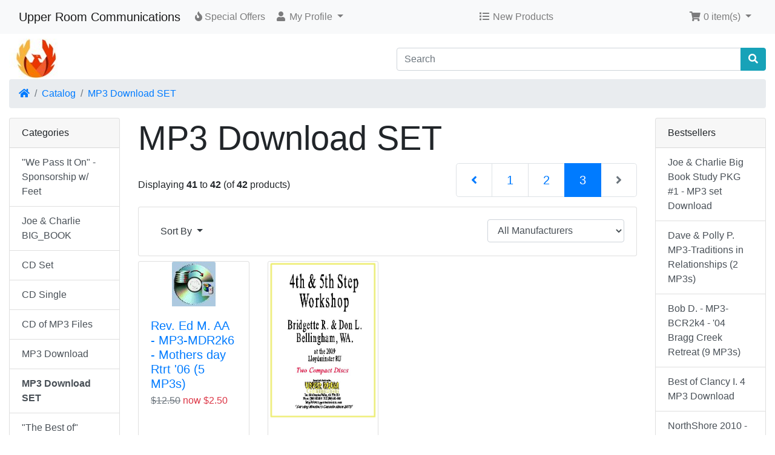

--- FILE ---
content_type: text/html; charset=UTF-8
request_url: https://www.upperroomcomm.com/store/index.php?cPath=9&sort=2a&page=3
body_size: 5375
content:
<!DOCTYPE html>
<html>
<head>
<meta charset="utf-8">
<meta http-equiv="X-UA-Compatible" content="IE=edge">
<meta name="viewport" content="width=device-width, initial-scale=1, shrink-to-fit=no">
<title>MP3 Download  SET | Upper Room Communications</title>
<base href="https://www.upperroomcomm.com/store/">

<link rel="stylesheet" href="https://cdnjs.cloudflare.com/ajax/libs/twitter-bootstrap/4.6.0/css/bootstrap.min.css" integrity="sha512-P5MgMn1jBN01asBgU0z60Qk4QxiXo86+wlFahKrsQf37c9cro517WzVSPPV1tDKzhku2iJ2FVgL67wG03SGnNA==" crossorigin="anonymous" />
<link rel="stylesheet" href="https://cdnjs.cloudflare.com/ajax/libs/font-awesome/5.15.1/css/all.min.css" integrity="sha512-+4zCK9k+qNFUR5X+cKL9EIR+ZOhtIloNl9GIKS57V1MyNsYpYcUrUeQc9vNfzsWfV28IaLL3i96P9sdNyeRssA==" crossorigin="anonymous" />
<!-- stylesheets hooked -->
<style>* {min-height: 0.01px;}.form-control-feedback { position: absolute; width: auto; top: 7px; right: 45px; margin-top: 0; }@media (max-width: 575.98px) {.display-1 {font-size: 3rem;font-weight: 300;line-height: 1.0;}.display-2 {font-size: 2.75rem;font-weight: 300;line-height: 1.0;}.display-3 {font-size: 2.25rem;font-weight: 300;line-height: 1.0;}.display-4 {font-size: 1.75rem;font-weight: 300;line-height: 1.0;}h4 {font-size: 1rem;}}</style>
<link href="templates/override/static/user.css" rel="stylesheet">
</head>
<body>

  <nav class="navbar bg-light navbar-light floating navbar-expand-sm cm-navbar">
  <div class="container-fluid">
    <div class="navbar-header">
<button type="button" class="navbar-toggler nb-hamburger-button" data-toggle="collapse" data-target="#collapseCoreNav" aria-controls="collapseCoreNav" aria-expanded="false" aria-label="Toggle Navigation">
  <span class="navbar-toggler-icon"></span></button>


<a class="navbar-brand nb-brand" href="https://www.upperroomcomm.com/store/index.php">Upper Room Communications</a></div>
    <div class="collapse navbar-collapse" id="collapseCoreNav">
      <ul class="navbar-nav mr-auto">
<li class="nav-item nb-special-offers">
  <a class="nav-link" href="https://www.upperroomcomm.com/store/specials.php"><i title="Special Offers" class="fas fa-fire"></i><span class="d-inline d-sm-none d-md-inline"> Special Offers</span></a></li>


<li class="nav-item dropdown nb-account">
  <a class="nav-link dropdown-toggle" href="#" id="navDropdownAccount" role="button" data-toggle="dropdown" aria-haspopup="true" aria-expanded="false">
    <i title="My Profile" class="fas fa-user fa-fw"></i><span class="d-inline d-sm-none d-md-inline"> My Profile</span> <span class="caret"></span>  </a>
  <div class="dropdown-menu" aria-labelledby="navDropdownAccount">
    <a class="dropdown-item" href="https://www.upperroomcomm.com/store/login.php"><i class="fas fa-sign-in-alt fa-fw"></i> Log In</a>
<a class="dropdown-item" href="https://www.upperroomcomm.com/store/create_account.php"><i class="fas fa-fw fa-pencil-alt"></i> Register</a>
    <div class="dropdown-divider"></div>
    <a class="dropdown-item" href="https://www.upperroomcomm.com/store/account.php">My Profile</a>
    <a class="dropdown-item" href="https://www.upperroomcomm.com/store/account_history.php">My Orders</a>
    <a class="dropdown-item" href="https://www.upperroomcomm.com/store/address_book.php">My Address Book</a>
    <a class="dropdown-item" href="https://www.upperroomcomm.com/store/account_password.php">My Password</a>
  </div>
</li>

</ul>
<ul class="navbar-nav mx-auto">
<li class="nav-item nb-new-products">
  <a class="nav-link" href="https://www.upperroomcomm.com/store/products_new.php"><i title="New Products" class="fas fa-list fa-fw"></i><span class="d-inline d-sm-none d-md-inline"> New Products</span></a></li>

</ul>
<ul class="navbar-nav ml-auto">
<li class="nav-item dropdown nb-shopping-cart">
  <a class="nav-link dropdown-toggle" href="#" id="navDropdownCart" role="button" data-toggle="dropdown" aria-haspopup="true" aria-expanded="false">
    <i title="Shopping Cart" class="fas fa-shopping-cart fa-fw"></i><span class="d-inline d-sm-none d-md-inline"> <span class="cart-count">0</span> item(s)</span> <span class="caret"></span>  </a>

  <div class="dropdown-menu dropdown-menu-right" aria-labelledby="navDropdownCart">
    <a class="dropdown-item" href="https://www.upperroomcomm.com/store/shopping_cart.php"><span class="cart-count">0</span> item(s), <span class="cart-value">$0.00</span></a>  </div>
</li>

</ul>
    </div>
  </div>
</nav>


  <div id="bodyWrapper" class="container-fluid pt-2">

    <!-- noJs hooked -->
<noscript>
  <div class="alert alert-danger text-center"><p><strong>JavaScript seems to be disabled in your browser.</strong></p>
<p>You must have JavaScript enabled in your browser to utilize the functionality of this website.<br>
<a class="alert-link" href="https://www.enable-javascript.com/" target="_blank" rel="noreferrer">Click here for instructions on enabling javascript in your browser</a>.</p></div>
  <div class="w-100"></div>
</noscript>
<div class="row">
  <div class="col-sm-6 cm-header-logo">
  <a href="https://www.upperroomcomm.com/store/index.php"><img src="images/phoenix logo_sm.JPG" alt="Upper Room Communications" border="0" width="88" height="67" class="img-fluid" title="Upper Room Communications" /></a>
</div>



<div class="col-sm-6 cm-header-search align-self-center">
  <form name="quick_find" action="https://www.upperroomcomm.com/store/advanced_search_result.php" method="get">    <div class="input-group">
      <input name="keywords" type="search" autocomplete="off" aria-label="Search" placeholder="Search" required aria-required="true" class="form-control" />      <div class="input-group-append">
        <button type="submit" class="btn btn-info"><i class="fas fa-search"></i></button>
      </div>
    </div>
  </form>
</div>


<div class="col-sm-12 cm-header-breadcrumb">
  <nav aria-label="breadcrumb">
    <ol class="breadcrumb">
      <li class="breadcrumb-item"><a href="https://www.upperroomcomm.com"><i class="fas fa-home"></i><span class="sr-only"> Home</span></a></li><li class="breadcrumb-item"><a href="https://www.upperroomcomm.com/store/index.php">Catalog</a></li><li class="breadcrumb-item"><a href="https://www.upperroomcomm.com/store/index.php?cPath=9">MP3 Download  SET</a></li>
    </ol>
  </nav>
</div>

</div>

<div class="body-sans-header">


    <div class="row">
      <div id="bodyContent" class="col order-1 order-md-6">

        
  <div class="row">
    <div class="col-sm-12 title cm-ip-title">
  <h1 class="display-4">MP3 Download  SET</h1>
</div>



<div class="filter-list">
  <form name="filter" action="https://www.upperroomcomm.com/store/index.php" method="get"><input name="cPath" type="hidden" value="9" class="form-control" /><input name="sort" type="hidden" value="2a" class="form-control" />
<select name="filter_id" onchange="this.form.submit()" class="form-control"><option value="" selected="selected">All Manufacturers</option><option value="2">Big Book Study</option><option value="3">Retreat</option><option value="4">RoundUp CD Speaker</option><option value="7">Roundup MP3 Download</option><option value="5">WorkShop</option></select>
</form>
</div><br class="d-block d-sm-none">

<div class="col-sm-12 cm-ip-product-listing">
  
<div class="contentText">

  <div class="row align-items-center">
    <div class="col-sm-6 d-none d-sm-block">
      Displaying <strong>41</strong> to <strong>42</strong> (of <strong>42</strong> products)    </div>
    <div class="col-sm-6">
      <nav aria-label="..."><ul class="pagination pagination-lg justify-content-end"><li class="page-item"><a class="page-link" href="https://www.upperroomcomm.com/store/index.php?cPath=9&amp;sort=2a&amp;page=2" title=" Previous Page "><i class="fas fa-angle-left"></i></a></li><li class="page-item"><a class="page-link" href="https://www.upperroomcomm.com/store/index.php?cPath=9&amp;sort=2a&amp;page=1" title=" Page 1 ">1</a></li><li class="page-item"><a class="page-link" href="https://www.upperroomcomm.com/store/index.php?cPath=9&amp;sort=2a&amp;page=2" title=" Page 2 ">2</a></li><li class="page-item active"><a class="page-link" href="https://www.upperroomcomm.com/store/index.php?cPath=9&amp;sort=2a&amp;page=3" title=" Page 3 ">3<span class="sr-only">(current)</span></a></li><li class="page-item disabled"><a class="page-link" href="#" tabindex="-1"><i class="fas fa-angle-right"></i></a></li></ul></nav>    </div>
  </div>
    <div class="card mb-2 card-body alert-filters">
      <ul class="nav">
        <li class="nav-item dropdown">
          <a href="#" class="nav-link text-dark dropdown-toggle" data-toggle="dropdown" role="button" aria-haspopup="true" aria-expanded="false">Sort By <span class="caret"></span></a>

          <div class="dropdown-menu">
            <a href="https://www.upperroomcomm.com/store/index.php?cPath=9&amp;sort=1a" title="Sort products ascendingly by Model" class="dropdown-item">Model <i class="fas fa-level-up-alt text-black-50"></i></a><a href="https://www.upperroomcomm.com/store/index.php?cPath=9&amp;sort=2d" title="Sort products descendingly by Product Name" class="dropdown-item">Product Name <i class="fas fa-level-down-alt text-primary"></i></a><a href="https://www.upperroomcomm.com/store/index.php?cPath=9&amp;sort=3a" title="Sort products ascendingly by Manufacturer" class="dropdown-item">Manufacturer <i class="fas fa-level-up-alt text-black-50"></i></a><a href="https://www.upperroomcomm.com/store/index.php?cPath=9&amp;sort=4a" title="Sort products ascendingly by Most Popular" class="dropdown-item">Most Popular <i class="fas fa-level-up-alt text-black-50"></i></a>          </div>

        </li>
      </ul>
    </div>

  <div class="row row-cols-2 row-cols-sm-3 row-cols-md-4">
<div class="col mb-2"><div class="card h-100 is-product" data-is-special="1" data-product-price="2.50" data-product-manufacturer="3">
  <a href="https://www.upperroomcomm.com/store/product_info.php?cPath=9&amp;sort=2a&amp;page=3&amp;products_id=818"><img src="images/MP3setdlc.jpg" alt="Rev. Ed M. AA -  MP3-MDR2k6 - Mothers day Rtrt '06 (5 MP3s)" border="0" class="card-img-top img-fluid" width="72" height="74" title="Rev. Ed M. AA -  MP3-MDR2k6 - Mothers day Rtrt '06 (5 MP3s)" /></a>
  <div class="card-body">
    <h5 class="card-title"><a href="https://www.upperroomcomm.com/store/product_info.php?cPath=9&amp;sort=2a&amp;page=3&amp;products_id=818">Rev. Ed M. AA -  MP3-MDR2k6 - Mothers day Rtrt '06 (5 MP3s)</a></h5>
    <h6 class="card-subtitle mb-2 text-muted"><del>$12.50</del> <span class="text-danger">now $2.50</span></h6>
      </div>


  <div class="card-footer bg-white pt-0 border-0">
    <div class="btn-group" role="group">
      <a class="btn btn-info btn-product-listing btn-view" href="https://www.upperroomcomm.com/store/product_info.php?cPath=9&amp;sort=2a&amp;page=3&amp;products_id=818" id="btn1"><i class="fas fa-eye"></i> View</a>    </div>
  </div>

</div>
</div>
<div class="col mb-2"><div class="card h-100 is-product" data-is-special="1" data-product-price="1.00" data-product-manufacturer="5">
  <a href="https://www.upperroomcomm.com/store/product_info.php?cPath=9&amp;sort=2a&amp;page=3&amp;products_id=1520"><img src="images/4and5Step.jpg" alt="Steps 4 &amp; 5 Workshop   MP3-219 a &amp; b" border="0" class="card-img-top img-fluid" width="447" height="645" title="Steps 4 &amp; 5 Workshop   MP3-219 a &amp; b" /></a>
  <div class="card-body">
    <h5 class="card-title"><a href="https://www.upperroomcomm.com/store/product_info.php?cPath=9&amp;sort=2a&amp;page=3&amp;products_id=1520">Steps 4 & 5 Workshop   MP3-219 a & b</a></h5>
    <h6 class="card-subtitle mb-2 text-muted"><del>$1.00</del> <span class="text-danger">now $1.00</span></h6>
      </div>


  <div class="card-footer bg-white pt-0 border-0">
    <div class="btn-group" role="group">
      <a class="btn btn-info btn-product-listing btn-view" href="https://www.upperroomcomm.com/store/product_info.php?cPath=9&amp;sort=2a&amp;page=3&amp;products_id=1520" id="btn2"><i class="fas fa-eye"></i> View</a>
<a data-has-attributes="0" data-in-stock="1000" data-product-id="1520" class="btn btn-light btn-product-listing btn-buy" href="https://www.upperroomcomm.com/store/index.php?cPath=9&amp;sort=2a&amp;page=3&amp;action=buy_now&amp;products_id=1520" id="btn3"><i class="fas fa-shopping-cart"></i></a>    </div>
  </div>

</div>
</div>
</div>
  <div class="row align-items-center">
    <div class="col-sm-6 d-none d-sm-block">
      Displaying <strong>41</strong> to <strong>42</strong> (of <strong>42</strong> products)    </div>
    <div class="col-sm-6">
      <nav aria-label="..."><ul class="pagination pagination-lg justify-content-end"><li class="page-item"><a class="page-link" href="https://www.upperroomcomm.com/store/index.php?cPath=9&amp;sort=2a&amp;page=2" title=" Previous Page "><i class="fas fa-angle-left"></i></a></li><li class="page-item"><a class="page-link" href="https://www.upperroomcomm.com/store/index.php?cPath=9&amp;sort=2a&amp;page=1" title=" Page 1 ">1</a></li><li class="page-item"><a class="page-link" href="https://www.upperroomcomm.com/store/index.php?cPath=9&amp;sort=2a&amp;page=2" title=" Page 2 ">2</a></li><li class="page-item active"><a class="page-link" href="https://www.upperroomcomm.com/store/index.php?cPath=9&amp;sort=2a&amp;page=3" title=" Page 3 ">3<span class="sr-only">(current)</span></a></li><li class="page-item disabled"><a class="page-link" href="#" tabindex="-1"><i class="fas fa-angle-right"></i></a></li></ul></nav>    </div>
  </div>

</div>
</div>

  </div>


      
      </div> <!-- bodyContent //-->


      <div id="columnLeft" class="col-md-2 order-6 order-md-1">
        <div class="card mb-2 bm-categories">
  <div class="card-header">
    Categories  </div>
  <div class="list-group list-group-flush">
    <a class="list-group-item list-group-item-action" href="https://www.upperroomcomm.com/store/index.php?cPath=24">"We Pass It On" - Sponsorship w/ Feet</a><a class="list-group-item list-group-item-action" href="https://www.upperroomcomm.com/store/index.php?cPath=14">Joe & Charlie BIG_BOOK</a><a class="list-group-item list-group-item-action" href="https://www.upperroomcomm.com/store/index.php?cPath=6">CD Set</a><a class="list-group-item list-group-item-action" href="https://www.upperroomcomm.com/store/index.php?cPath=1">CD Single</a><a class="list-group-item list-group-item-action" href="https://www.upperroomcomm.com/store/index.php?cPath=7">CD of MP3 Files</a><a class="list-group-item list-group-item-action" href="https://www.upperroomcomm.com/store/index.php?cPath=10">MP3 Download</a><a class="list-group-item list-group-item-action" href="https://www.upperroomcomm.com/store/index.php?cPath=9"><strong>MP3 Download  SET</strong></a><a class="list-group-item list-group-item-action" href="https://www.upperroomcomm.com/store/index.php?cPath=22">"The Best of" Series</a><a class="list-group-item list-group-item-action" href="https://www.upperroomcomm.com/store/index.php?cPath=19">Both Sides of The Story</a><a class="list-group-item list-group-item-action" href="https://www.upperroomcomm.com/store/index.php?cPath=11">EXPRESS POST Ship</a><a class="list-group-item list-group-item-action" href="https://www.upperroomcomm.com/store/index.php?cPath=17">Newman College</a>  </div>
</div>

<div class="card mb-2 bm-manufacturers">
  <div class="card-header">Manufacturers</div>
  <div class="list-group list-group-flush">
<a class="list-group-item list-group-item-action" href="https://www.upperroomcomm.com/store/index.php?manufacturers_id=2">Big Book Study</a><a class="list-group-item list-group-item-action" href="https://www.upperroomcomm.com/store/index.php?manufacturers_id=3">Retreat</a><a class="list-group-item list-group-item-action" href="https://www.upperroomcomm.com/store/index.php?manufacturers_id=4">RoundUp CD Speaker</a><a class="list-group-item list-group-item-action" href="https://www.upperroomcomm.com/store/index.php?manufacturers_id=6">RoundUp MP3 disc</a><a class="list-group-item list-group-item-action" href="https://www.upperroomcomm.com/store/index.php?manufacturers_id=7">Roundup MP3 Download</a><a class="list-group-item list-group-item-action" href="https://www.upperroomcomm.com/store/index.php?manufacturers_id=5">WorkShop</a>  </div>
</div>


<div class="card mb-2 bm-information">
  <div class="card-header">Information</div>
  <div class="list-group list-group-flush">
<a class="list-group-item list-group-item-action" href="https://www.upperroomcomm.com/store/privacy.php">Privacy Notice</a>
<a class="list-group-item list-group-item-action" href="https://www.upperroomcomm.com/store/conditions.php">Conditions of Use</a>
<a class="list-group-item list-group-item-action" href="https://www.upperroomcomm.com/store/shipping.php">Shipping &amp; Returns</a>
<a class="list-group-item list-group-item-action" href="https://www.upperroomcomm.com/store/contact_us.php">Contact Us</a>
  </div>
</div>

      </div>


      <div id="columnRight" class="col-md-2 order-last">
        <div class="card mb-2 bm-best-sellers">
  <div class="card-header">Bestsellers</div>
  <div class="list-group list-group-flush">
    <a class="list-group-item list-group-item-action" href="https://www.upperroomcomm.com/store/product_info.php?products_id=840">Joe & Charlie Big Book Study PKG #1 - MP3 set Download</a>
<a class="list-group-item list-group-item-action" href="https://www.upperroomcomm.com/store/product_info.php?products_id=425">Dave & Polly P.  MP3-Traditions in Relationships (2 MP3s)</a>
<a class="list-group-item list-group-item-action" href="https://www.upperroomcomm.com/store/product_info.php?products_id=829">Bob D. - MP3-BCR2k4 - '04 Bragg Creek Retreat (9 MP3s)</a>
<a class="list-group-item list-group-item-action" href="https://www.upperroomcomm.com/store/product_info.php?products_id=952">Best of Clancy I.  4 MP3 Download</a>
<a class="list-group-item list-group-item-action" href="https://www.upperroomcomm.com/store/product_info.php?products_id=1029">NorthShore 2010 - 39th RU - Download (5 MP3) Set</a>
<a class="list-group-item list-group-item-action" href="https://www.upperroomcomm.com/store/product_info.php?products_id=1032">Banff 2010 Roundup - MP3-Banff 2010 - 5 MP3 Download set</a>
<a class="list-group-item list-group-item-action" href="https://www.upperroomcomm.com/store/product_info.php?products_id=1178">Banff 2011 Roundup - MP3-Banff 2011 - 5 MP3 set Download</a>
<a class="list-group-item list-group-item-action" href="https://www.upperroomcomm.com/store/product_info.php?products_id=820">Chris R. AA -  MP3-BPFR2k7 - 2k7 BluePrint for Recovery(5 MP3s)</a>
<a class="list-group-item list-group-item-action" href="https://www.upperroomcomm.com/store/product_info.php?products_id=821">Mildred F. MP3-BFR2k8 -  3rd BluePrint for Recovery (6 MP3s)</a>
<a class="list-group-item list-group-item-action" href="https://www.upperroomcomm.com/store/product_info.php?products_id=1027">Myers R. - MP3-GPSSOP "Sponsorship & Singleness of Purpose"  4 MP3</a>
  </div>
</div>


<div class="card mb-2 is-product bm-specials" data-is-special="1" data-product-price="0.50" data-product-manufacturer="4">
  <div class="card-header"><a href="https://www.upperroomcomm.com/store/specials.php">Specials</a></div>

    <a href="https://www.upperroomcomm.com/store/product_info.php?products_id=731"><img src="images/mpdlc.gif" alt="Barry J. AA -  MP3-Y72 - Medicine Hat RU 2004" border="0" class="card-img-top img-fluid" width="72" height="72" title="Barry J. AA -  MP3-Y72 - Medicine Hat RU 2004" /></a>
  <div class="card-body">
    <h5 class="card-title"><a href="https://www.upperroomcomm.com/store/product_info.php?products_id=731">Barry J. AA -  MP3-Y72 - Medicine Hat RU 2004</a></h5>
    <h6 class="card-subtitle mb-2 text-muted"><del>$0.50</del> <span class="text-danger">now $0.50</span></h6>
      </div>

</div>

      </div>


    </div> <!-- row -->

    
  </div> <!-- bodyWrapper //-->

  
</div>

<footer class="pt-2">
  <div class="bg-light m-0 pt-2 pb-2">
    <div class="container-fluid">
      <div class="footer">
        <div class="row">
          <div class="col-sm-6 col-md-3 cm-footer-information-links">
  <h4>Information</h4>
  <nav class="nav nav-pills flex-column">
    <a class="nav-link pl-0" href="https://www.upperroomcomm.com/store/privacy.php">Privacy &amp; Cookie Policy</a>
<a class="nav-link pl-0" href="https://www.upperroomcomm.com/store/conditions.php">Terms &amp; Conditions</a>
<a class="nav-link pl-0" href="https://www.upperroomcomm.com/store/shipping.php">Shipping &amp; Returns</a>
<a class="nav-link pl-0" href="https://www.upperroomcomm.com/store/contact_us.php">Contact Us</a>
  </nav>
</div>


<div class="col-sm-6 col-md-3 cm-footer-account">
  <h4>Customer Services</h4>
  <nav class="nav nav-pills flex-column">

    <a class="nav-link pl-0" href="https://www.upperroomcomm.com/store/create_account.php">Create a Profile</a>
    <a class="nav-link mt-2 btn btn-success btn-block" role="button" href="https://www.upperroomcomm.com/store/login.php"><i class="fas fa-sign-in-alt"></i> Existing Customer? Log In</a>

  </nav>
</div>


<div class="col-sm-6 col-md-3 cm-footer-contact-us">
  <h4>How To Contact Us</h4>
  <address>
    <strong>Upper Room Communications</strong><br>
    Box 188<br />
Bowser, BC<br />
Canada<br />
V0R 1G0<br>
    <i class="fas fa-phone fa-fw mr-1" title="Telephone"></i>778 424-4096<br>
    <i class="fas fa-at fa-fw mr-1" title="Email"></i>orders@upperroomcomm.com  </address>
  <ul class="list-unstyled">
    <li><a class="btn btn-success btn-block" role="button" href="https://www.upperroomcomm.com/store/contact_us.php"><i class="fas fa-paper-plane"></i> Contact Us</a></li>
  </ul>
</div>


<div class="col-sm-6 col-md-3 cm-footer-text">
  <h4>About Us</h4>
  <p>Upper Room Communications distributes certified copies of recordings we have created ourselves. We attended all the events listed herein, & would continue doing so post COVID.</p></div>

        </div>
      </div>
    </div>
  </div>
  <div class="bg-dark text-white pt-3">
    <div class="container-fluid">
      <div class="footer-extra">
        <div class="row">
          <div class="col-sm-6 text-center text-sm-left cm-footer-extra-copyright">
  <p>Copyright &copy; 2026 <a class="text-light" href="https://www.upperroomcomm.com/store/index.php">Upper Room Communications</a> &middot; Powered by <a class="text-light" href="https://phoenixcart.org" target="_blank" rel="noreferrer">CE Phoenix Cart</a></p></div>


<div class="col-sm-6 text-center text-sm-right cm-footer-extra-icons">
  <p><i class="fab fa-apple-pay fa-lg"></i> <i class="fab fa-bitcoin fa-lg"></i> <i class="fab fa-cc-paypal fa-lg"></i> </p>
</div>

        </div>
      </div>
    </div>
  </div>
</footer>
<script src="https://cdnjs.cloudflare.com/ajax/libs/jquery/3.5.1/jquery.min.js" integrity="sha256-9/aliU8dGd2tb6OSsuzixeV4y/faTqgFtohetphbbj0=" crossorigin="anonymous"></script>
<script src="https://cdnjs.cloudflare.com/ajax/libs/popper.js/1.16.0/umd/popper.min.js" integrity="sha384-Q6E9RHvbIyZFJoft+2mJbHaEWldlvI9IOYy5n3zV9zzTtmI3UksdQRVvoxMfooAo" crossorigin="anonymous"></script>
<script src="https://cdnjs.cloudflare.com/ajax/libs/twitter-bootstrap/4.6.0/js/bootstrap.min.js" integrity="sha512-XKa9Hemdy1Ui3KSGgJdgMyYlUg1gM+QhL6cnlyTe2qzMCYm4nAZ1PsVerQzTTXzonUR+dmswHqgJPuwCq1MaAg==" crossorigin="anonymous"></script>
<!-- filterlist hooked -->
<script>
var filter = $('.filter-list');
$('div.alert-filters > ul.nav').append($('<ul>').attr('class','nav ml-auto').append($('<li>').append(filter)));
</script>
<script type="application/ld+json">{"@context":"https:\/\/schema.org","@type":"BreadcrumbList","itemListElement":[{"@type":"ListItem","position":0,"item":{"@id":"https:\/\/www.upperroomcomm.com","name":" Home"}},{"@type":"ListItem","position":1,"item":{"@id":"https:\/\/www.upperroomcomm.com\/store\/index.php","name":"Catalog"}},{"@type":"ListItem","position":2,"item":{"@id":"https:\/\/www.upperroomcomm.com\/store\/index.php?cPath=9","name":"MP3 Download  SET"}}]}</script>
</body>
</html>


--- FILE ---
content_type: text/css
request_url: https://www.upperroomcomm.com/store/templates/override/static/user.css
body_size: -56
content:
/* user.css ----------------------------------------------------------------- */
/* Please don't edit the original of this file.
 * Instead copy into a template and edit the copy.
 */
.card-img, .card-img-bottom, .card-img-top { width: auto; display: block; margin: 0 auto; }
